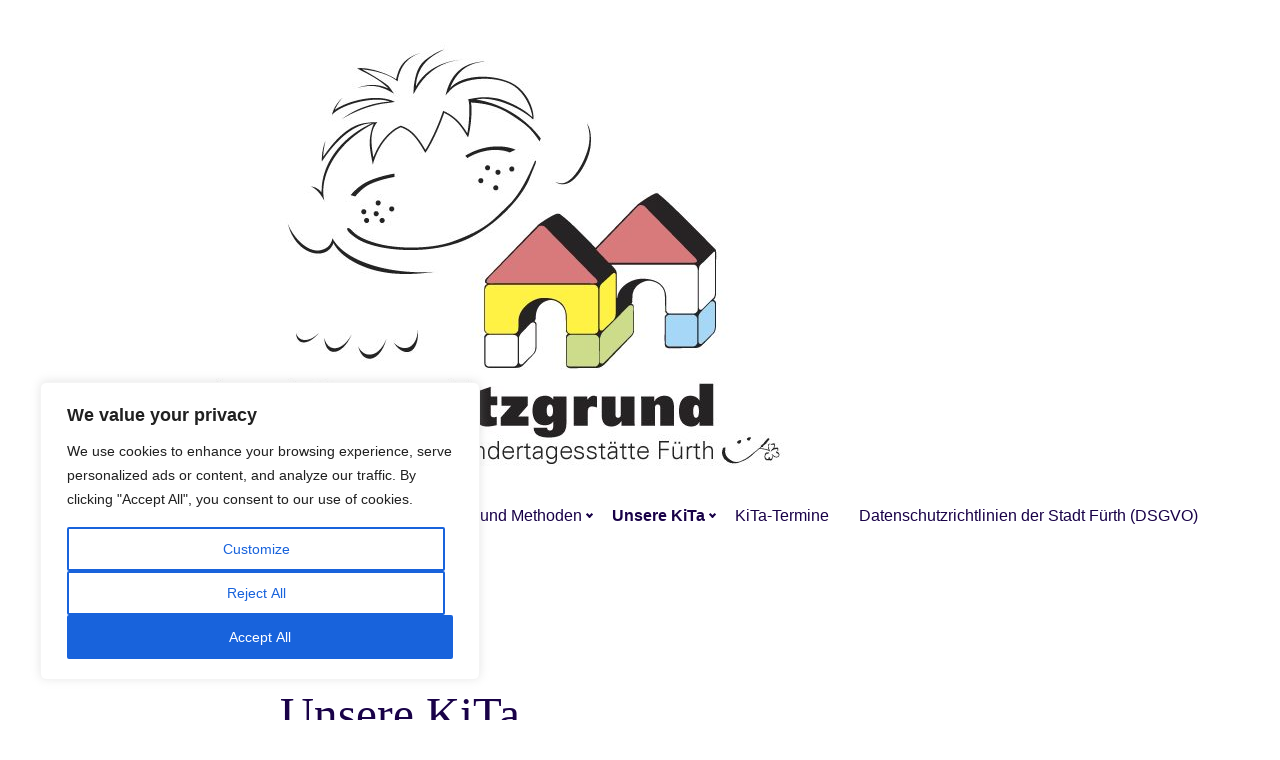

--- FILE ---
content_type: text/css
request_url: http://www.am-regnitzgrund.fuerth.info/wp-content/themes/markiter/style.css?ver=2.4.2
body_size: 43018
content:
@charset "UTF-8";
/**
 * Theme name: 		Markiter
 * Version:			2.4.2
 * Description:		Minimal theme for marketers & bloggers.
 * Tags: 			blog, one-column, sticky-post, accessibility-ready, translation-ready, custom-menu, editor-style, custom-colors, custom-logo, threaded-comments, block-styles, wide-blocks, footer-widgets, featured-images
 * Text domain: 	markiter
 * Author: 			Jitesh Patil
 * Author URI: 		https://www.jiteshpatil.com/
 * License: 		GNU General Public License v2 or later
 * License URI: 	http://www.gnu.org/licenses/gpl-2.0.html
 * Tested up to: 	5.7.2
 * Requires PHP: 	7.1
 *
 * All files, unless otherwise stated, are released under the
 * GNU General Public License version 2.0 (http://www.gnu.org/licenses/gpl-2.0.html)
 *
 * This theme, like WordPress, is licensed under the GPL.
 * Use it to make something cool, have fun, and share what you've learned with others.
 */
/**
 * CSS Reset by Eric Meyer
 * -----------------------------------------------------------------------------
 */
html, body, div, span, applet, object, iframe,
h1, h2, h3, h4, h5, h6, p, blockquote, pre,
a, abbr, acronym, address, big, cite, code,
del, dfn, em, img, ins, kbd, q, s, samp,
small, strike, strong, sub, sup, tt, var,
b, u, i, center,
dl, dt, dd, ol, ul, li,
fieldset, form, label, legend,
table, caption, tbody, tfoot, thead, tr, th, td,
article, aside, canvas, details, embed,
figure,
.wp-caption, figcaption, .gallery-caption,
.wp-caption-text, footer, header, hgroup,
menu, nav, output, ruby, section, summary,
time, mark, audio, video {
  margin: 0;
  padding: 0;
  border: 0;
  font-size: 100%;
  font: inherit;
  vertical-align: baseline;
}

article, aside, details, figcaption, .gallery-caption,
.wp-caption-text, figure, .wp-caption,
footer, header, hgroup, menu, nav, section {
  display: block;
}

body {
  line-height: 1;
}

ol, ul {
  list-style: none;
}

blockquote, q {
  quotes: none;
}

blockquote:before, blockquote:after,
q:before, q:after {
  content: "";
  content: none;
}

table {
  border-collapse: collapse;
  border-spacing: 0;
}

/**
 * Reset box model
 * -----------------------------------------------------------------------------
 */
html {
  box-sizing: border-box;
}

*, *:after, *:before {
  box-sizing: inherit;
}

/**
 * Button styles
 * -----------------------------------------------------------------------------
 */
.btn, button[type=submit], input[type=submit] {
  background-color: var(--markiter-accent-color);
  border-color: var(--markiter-accent-color);
  color: var(--markiter-bg-color);
  border-width: 0.1rem;
  border-style: solid;
  border-radius: 0.2rem;
  cursor: pointer;
  display: inline-block;
  padding: 0.3375rem 0.9375rem;
  text-decoration: none;
  width: auto;
  line-height: 1.75;
}
.btn:hover, button[type=submit]:hover, input[type=submit]:hover {
  opacity: 0.75;
}

.btn-outline, .more-link, input[type=reset] {
  background-color: transparent;
  border-color: var(--markiter-accent-color);
  color: var(--markiter-accent-color);
  border-width: 0.1rem;
  border-style: solid;
  border-radius: 0.2rem;
  cursor: pointer;
  display: inline-block;
  padding: 0.3375rem 0.9375rem;
  text-decoration: none;
  width: auto;
  line-height: 1.75;
}
.btn-outline:hover, .more-link:hover, input[type=reset]:hover {
  background-color: var(--markiter-accent-color);
  border-color: var(--markiter-accent-color);
  color: var(--markiter-bg-color);
}

/**
 * Default form elements styles
 * -----------------------------------------------------------------------------
 */
form p {
  margin-bottom: 0.875rem;
}
form p:last-child {
  margin-bottom: 0;
}

button, input, select, textarea {
  background-color: var(--markiter-bg-color);
  border: none;
  border-radius: 0.2rem;
  color: var(--markiter-fg-color);
  display: inline-block;
  font-family: "Inter", sans-serif;
  font-size: var(--markiter-normal-font-size);
  line-height: 1.75;
  padding: 0.4375rem 0.75rem;
  width: 100%;
}

input, select, textarea {
  box-shadow: inset 0 0 3px var(--markiter-input-color);
}

input[type=checkbox], input[type=submit], input[type=radio], input[type=reset] {
  box-shadow: none;
  width: auto;
}

label {
  font-size: var(--markiter-small-font-size);
}

select {
  -webkit-appearance: initial;
}

textarea {
  height: 5.25rem;
}

/**
 * Body typography styles
 * -----------------------------------------------------------------------------
 */
:root {
  font-size: 100%;
}
@media (min-width: 768px) {
  :root {
    font-size: 125%;
  }
}

body {
  background-color: var(--markiter-bg-color);
  color: var(--markiter-fg-color);
  font-family: "Inter", sans-serif;
  font-size: var(--markiter-normal-font-size);
  line-height: 1.75;
  width: 100%;
}

/**
 * Block elements typography styles
 * -----------------------------------------------------------------------------
 */
address,
blockquote,
dl, ol, ul,
figure,
.wp-caption,
h1, h2, h3, h4, h5, h6,
hr,
.wp-block-separator,
p,
pre,
table {
  margin-bottom: 1.75rem;
}
address:last-child,
blockquote:last-child,
dl:last-child, ol:last-child, ul:last-child,
figure:last-child,
.wp-caption:last-child,
h1:last-child, h2:last-child, h3:last-child, h4:last-child, h5:last-child, h6:last-child,
hr:last-child,
.wp-block-separator:last-child,
p:last-child,
pre:last-child,
table:last-child {
  margin-bottom: 0;
}

address,
pre {
  background-color: var(--markiter-alt-bg-color);
  padding: 1.75rem;
}

blockquote {
  border-left: solid 0.25rem var(--markiter-alt-bg-color);
  padding: 1.75rem 0 1.75rem 1.75rem;
}

pre {
  font-family: "Consolas", "Courier New", "Courier", monospace;
  font-size: 100%;
  overflow: auto;
}

dl dt {
  font-weight: bold;
}
dl dd {
  margin-left: 1.75rem;
  margin-bottom: 1.75rem;
}
dl dd:last-child {
  margin-bottom: 0;
}

ol, ul {
  list-style: decimal;
  padding-left: 1.75rem;
}
ol ol, ol ul, ul ol, ul ul {
  margin-bottom: 0;
  margin-top: 0;
}
ol li, ul li {
  margin-bottom: 0.875rem;
  margin-top: 0.875rem;
}

ul {
  list-style: disc;
}

figure, .wp-caption {
  height: auto;
  max-width: 100%;
}
figure img, .wp-caption img {
  display: block;
  margin-left: auto;
  margin-right: auto;
}

h1, h2, h3, h4, h5, h6 {
  font-family: "Francois One", serif;
}

h1, h2, h3 {
  line-height: 1.25;
}

h1 {
  font-size: var(--markiter-extra-large-font-size);
}

h2 {
  font-size: var(--markiter-large-font-size);
}

h3 {
  font-size: var(--markiter-medium-font-size);
}

h4 {
  font-size: var(--markiter-normal-font-size);
}

h5, h6 {
  font-size: var(--markiter-small-font-size);
}

hr, .wp-block-separator {
  border: 0;
  border-bottom: 0.2rem solid var(--markiter-fg-color);
}

table {
  border: 0.2rem solid var(--markiter-bg-color);
  border-collapse: collapse;
  width: 100%;
}
table td, table th {
  border: 0.2rem solid var(--markiter-bg-color);
  padding: 0.4375rem 0.875rem;
}
table td {
  background-color: var(--markiter-alt-bg-light-color);
}
table th {
  background-color: var(--markiter-alt-bg-color);
  font-weight: bold;
}

/**
 * Inline elements typography styles
 * -----------------------------------------------------------------------------
 */
a {
  border-bottom: 2px solid var(--markiter-accent-color);
  color: var(--markiter-accent-color);
  text-decoration: none;
}
a:active, a:hover {
  color: var(--markiter-fg-color);
}

abbr[title], acronym[title] {
  cursor: help;
  text-decoration: underline;
  text-decoration-style: dotted;
}

big {
  font-size: var(--markiter-medium-font-size);
}

cite {
  font-weight: bold;
}

code, kbd, tt, var {
  background-color: var(--markiter-alt-bg-color);
  display: inline-block;
  font-family: "Consolas", "Courier New", "Courier", monospace;
  font-size: 100%;
  padding: 3px 6px;
}

del, s, strike {
  text-decoration: line-through;
}

em {
  font-style: italic;
}

figcaption, .gallery-caption,
.wp-caption-text {
  color: var(--markiter-fg-color);
  display: block !important;
  font-size: var(--markiter-small-font-size);
  padding: 0.4375rem;
  text-align: center;
}

img {
  height: auto;
  max-width: 100%;
}

ins, u {
  border-bottom: 0.2rem solid #f5c000;
  font-weight: bold;
  padding-bottom: 0.1rem;
  text-decoration: none;
}

mark {
  background-color: transparent;
  background-image: linear-gradient(rgba(0, 0, 0, 0) 30%, #f5c00033 70%);
  font-weight: bold;
}

q:before {
  content: "“";
}
q:after {
  content: "”";
}

small {
  font-size: var(--markiter-small-font-size);
}

strong {
  font-weight: bold;
}

sub, sup {
  font-size: var(--markiter-small-font-size);
  position: relative;
}

sub {
  bottom: -0.25em;
}

sup {
  top: -0.5em;
}

/**
 * No margin styles
 * -----------------------------------------------------------------------------
 */
.no-margin {
  margin: 0 !important;
}

.no-margin-bottom {
  margin-bottom: 0 !important;
}

.no-margin-top {
  margin-top: 0 !important;
}

/**
 * Screen reader text
 * -----------------------------------------------------------------------------
 */
.screen-reader-text, .home-widgets .widget-title, .happyforms-form .hide-label .happyforms-part__label-container {
  border: 0;
  clip: rect(1px, 1px, 1px, 1px);
  clip-path: inset(50%);
  height: 1px;
  margin: -1px;
  overflow: hidden;
  padding: 0;
  position: absolute;
  width: 1px;
  word-wrap: normal !important;
}
.screen-reader-text:focus, .home-widgets .widget-title:focus, .happyforms-form .hide-label .happyforms-part__label-container:focus {
  background-color: #eee;
  clip: auto !important;
  clip-path: none;
  color: #444;
  display: block;
  font-size: 1em;
  height: auto;
  left: 5px;
  line-height: normal;
  padding: 15px 23px 14px;
  text-decoration: none;
  top: 5px;
  width: auto;
  z-index: 100000;
}

/**
 * Default alignment styles
 * -----------------------------------------------------------------------------
 */
.alignfull, .entry-content .alignfull {
  margin-left: auto;
  margin-right: auto;
  max-width: none;
  padding-left: 0;
  padding-right: 0;
}

@media (min-width: 51.5rem) {
  .alignwide, .post-navigation, .entry-content .alignwide {
    margin-left: auto;
    margin-right: auto;
    max-width: 48rem;
    padding-left: 0;
    padding-right: 0;
  }
}

.aligncenter, .entry-content .aligncenter {
  display: block;
  margin-left: auto;
  margin-right: auto;
}

.alignleft, .entry-content .alignleft {
  float: left;
  margin: 0.4375rem 1.75rem 0.4375rem 0;
  max-width: 40%;
}

.alignright, .entry-content .alignright {
  float: right;
  margin: 0.4375rem 0 0.4375rem 1.75rem;
  max-width: 40%;
}

/**
 * Caption styles
 * -----------------------------------------------------------------------------
 */
/**
 * Color styles
 * -----------------------------------------------------------------------------
 */
.has-background {
  padding: 1.75rem !important;
}

.has-bg-color {
  color: var(--markiter-bg-color);
}
.has-bg-color a {
  border-bottom-color: var(--markiter-bg-color);
  color: var(--markiter-bg-color);
}

.has-bg-background-color {
  background-color: var(--markiter-bg-color);
}

.has-alt-bg-color {
  color: var(--markiter-alt-bg-color);
}
.has-alt-bg-color a {
  border-bottom-color: var(--markiter-alt-bg-color);
  color: var(--markiter-alt-bg-color);
}

.has-alt-bg-background-color {
  background-color: var(--markiter-alt-bg-color);
}

.has-alt-bg-light-color {
  color: var(--markiter-alt-bg-light-color);
}
.has-alt-bg-light-color a {
  border-bottom-color: var(--markiter-alt-bg-light-color);
  color: var(--markiter-alt-bg-light-color);
}

.has-alt-bg-light-background-color {
  background-color: var(--markiter-alt-bg-light-color);
}

.has-fg-color {
  color: var(--markiter-fg-color);
}
.has-fg-color a {
  border-bottom-color: var(--markiter-fg-color);
  color: var(--markiter-fg-color);
}

.has-fg-background-color {
  background-color: var(--markiter-fg-color);
}

.has-accent-color {
  color: var(--markiter-accent-color);
}
.has-accent-color a {
  border-bottom-color: var(--markiter-accent-color);
  color: var(--markiter-accent-color);
}

.has-accent-background-color {
  background-color: var(--markiter-accent-color);
}

.has-border-color {
  color: var(--markiter-border-color);
}
.has-border-color a {
  border-bottom-color: var(--markiter-border-color);
  color: var(--markiter-border-color);
}

.has-border-background-color {
  background-color: var(--markiter-border-color);
}

.has-input-color {
  color: var(--markiter-input-color);
}
.has-input-color a {
  border-bottom-color: var(--markiter-input-color);
  color: var(--markiter-input-color);
}

.has-input-background-color {
  background-color: var(--markiter-input-color);
}

/**
 * Font size styles
 * -----------------------------------------------------------------------------
 */
.has-small-font-size {
  font-size: var(--markiter-small-font-size);
}

.has-normal-font-size {
  font-size: var(--markiter-normal-font-size);
}

.has-medium-font-size {
  font-size: var(--markiter-medium-font-size);
}

.has-large-font-size {
  font-size: var(--markiter-large-font-size);
}

.has-extra-large-font-size {
  font-size: var(--markiter-extra-large-font-size);
}

/**
 * Paragraph block styles
 * -----------------------------------------------------------------------------
 */
p.has-drop-cap:not(:focus):first-letter {
  font-size: 3.5em;
  font-weight: bold;
  margin: 0.2em 0.1em 0 0;
}

/**
 * Quote block styles
 * -----------------------------------------------------------------------------
 */
blockquote.wp-block-quote, blockquote.wp-block-quote.is-style-large {
  margin-bottom: 1.75rem;
  padding: 1.75rem 0 1.75rem 1.75rem;
}
blockquote.wp-block-quote:last-child, blockquote.wp-block-quote.is-style-large:last-child {
  margin-bottom: 0;
}
blockquote.wp-block-quote p, blockquote.wp-block-quote.is-style-large p {
  margin-bottom: 0.875rem;
  font-size: var(--markiter-normal-font-size);
  font-style: normal;
}
blockquote.wp-block-quote p:last-child, blockquote.wp-block-quote.is-style-large p:last-child {
  margin-bottom: 0;
}
blockquote.wp-block-quote cite, blockquote.wp-block-quote.is-style-large cite {
  font-size: var(--markiter-small-font-size);
  font-weight: bold;
}
blockquote.wp-block-quote.is-style-large p {
  font-size: var(--markiter-medium-font-size);
}

/**
 * Code block styles
 * -----------------------------------------------------------------------------
 */
pre.wp-block-code code,
pre.wp-block-preformatted {
  color: var(--markiter-fg-color);
  font-size: var(--markiter-small-font-size);
}

/**
 * Image block styles
 * -----------------------------------------------------------------------------
 */
figure.wp-block-image, .wp-block-image.wp-caption {
  margin-bottom: 1.75rem;
}
figure.wp-block-image:last-child, .wp-block-image.wp-caption:last-child {
  margin-bottom: 0;
}
figure.wp-block-image img, .wp-block-image.wp-caption img {
  display: block;
  margin: 0 auto;
}

/**
 * Media text block styles
 * -----------------------------------------------------------------------------
 */
.wp-block-media-text {
  margin-bottom: 1.75rem;
}
.wp-block-media-text:last-child {
  margin-bottom: 0;
}
.wp-block-media-text .wp-block-media-text__content {
  padding: 0;
}
.wp-block-media-text .wp-block-media-text__media {
  margin-bottom: 1.75rem;
}
@media (min-width: 768px) {
  .wp-block-media-text .wp-block-media-text__media {
    margin-bottom: 0;
    margin-right: 1.75rem;
  }
  .wp-block-media-text.has-media-on-the-right .wp-block-media-text__media {
    margin-bottom: 0;
    margin-left: 1.75rem;
  }
}

/**
 * Cover block styles
 * -----------------------------------------------------------------------------
 */
.wp-block-cover {
  margin-bottom: 1.75rem;
  padding: 1.75rem;
}
.wp-block-cover:last-child {
  margin-bottom: 0;
}
.wp-block-cover.has-background-dim {
  background-color: var(--markiter-fg-color);
  color: var(--markiter-bg-color);
}
.wp-block-cover.has-background-dim.has-bg-background-color {
  background-color: var(--markiter-bg-color);
}
.wp-block-cover.has-background-dim.has-alt-bg-background-color {
  background-color: var(--markiter-alt-bg-color);
}
.wp-block-cover.has-background-dim.has-alt-bg-light-background-color {
  background-color: var(--markiter-alt-bg-light-color);
}
.wp-block-cover.has-background-dim.has-fg-background-color {
  background-color: var(--markiter-fg-color);
}
.wp-block-cover.has-background-dim.has-accent-background-color {
  background-color: var(--markiter-accent-color);
}
.wp-block-cover.has-background-dim.has-border-background-color {
  background-color: var(--markiter-border-color);
}
.wp-block-cover.has-background-dim.has-input-background-color {
  background-color: var(--markiter-input-color);
}
.wp-block-cover .wp-block-cover__inner-container {
  margin-left: auto;
  margin-right: auto;
  max-width: 48rem;
  padding-left: 0;
  padding-right: 0;
}
.wp-block-cover.inner-container-320 .wp-block-cover__inner-container {
  margin-left: auto;
  margin-right: auto;
  max-width: 320px;
  padding-left: 0;
  padding-right: 0;
}
.wp-block-cover.inner-container-480 .wp-block-cover__inner-container, .wp-block-cover.inner-container-xs .wp-block-cover__inner-container {
  margin-left: auto;
  margin-right: auto;
  max-width: 480px;
  padding-left: 0;
  padding-right: 0;
}
.wp-block-cover.inner-container-720 .wp-block-cover__inner-container, .wp-block-cover.inner-container-sm .wp-block-cover__inner-container {
  margin-left: auto;
  margin-right: auto;
  max-width: 720px;
  padding-left: 0;
  padding-right: 0;
}
.wp-block-cover.inner-container-960 .wp-block-cover__inner-container, .wp-block-cover.inner-container-md .wp-block-cover__inner-container {
  margin-left: auto;
  margin-right: auto;
  max-width: 960px;
  padding-left: 0;
  padding-right: 0;
}

.wp-block-buttons {
  margin-bottom: 1.75rem;
}
.wp-block-buttons:last-child {
  margin-bottom: 0;
}

.wp-block-button .wp-block-button__link {
  background-color: var(--markiter-accent-color);
  border-color: var(--markiter-accent-color);
  color: var(--markiter-bg-color);
  border-width: 0.1rem;
  border-style: solid;
  border-radius: 0.2rem;
  cursor: pointer;
  display: inline-block;
  padding: 0.3375rem 0.9375rem;
  text-decoration: none;
  width: auto;
}
.wp-block-button .wp-block-button__link:active, .wp-block-button .wp-block-button__link:focus, .wp-block-button .wp-block-button__link:hover {
  background-color: var(--markiter-fg-color);
  border-color: var(--markiter-fg-color);
  color: var(--markiter-bg-color);
  border-width: 0.1rem;
  border-style: solid;
  border-radius: 0.2rem;
  cursor: pointer;
  display: inline-block;
  padding: 0.3375rem 0.9375rem;
  text-decoration: none;
  width: auto;
}
.wp-block-button.is-style-outline .wp-block-button__link {
  background-color: transparent;
  border-color: var(--markiter-accent-color);
  color: var(--markiter-accent-color);
  border-width: 0.1rem;
  border-style: solid;
  border-radius: 0.2rem;
  cursor: pointer;
  display: inline-block;
  padding: 0.3375rem 0.9375rem;
  text-decoration: none;
  width: auto;
}
.wp-block-button.is-style-outline .wp-block-button__link:active, .wp-block-button.is-style-outline .wp-block-button__link:focus, .wp-block-button.is-style-outline .wp-block-button__link:hover {
  background-color: var(--markiter-accent-color);
  border-color: var(--markiter-accent-color);
  color: var(--markiter-bg-color);
  border-width: 0.1rem;
  border-style: solid;
  border-radius: 0.2rem;
  cursor: pointer;
  display: inline-block;
  padding: 0.3375rem 0.9375rem;
  text-decoration: none;
  width: auto;
}

.wp-block-columns {
  margin-bottom: 1.75rem;
}
.wp-block-columns:last-child {
  margin-bottom: 0;
}
.wp-block-columns .wp-block-column {
  margin-bottom: 1.75rem;
}
.wp-block-columns .wp-block-column:last-child {
  margin-bottom: 0;
}
@media (min-width: 768px) {
  .wp-block-columns .wp-block-column {
    margin-bottom: 0;
    margin-left: 1.75rem;
    margin-right: 1.75rem;
  }
  .wp-block-columns .wp-block-column:first-child {
    margin-left: 0;
  }
  .wp-block-columns .wp-block-column:last-child {
    margin-right: 0;
  }
}

.wp-block-group {
  margin-bottom: 1.75rem;
}
.wp-block-group:last-child {
  margin-bottom: 0;
}
.wp-block-group .wp-block-group__inner-container {
  margin-left: auto;
  margin-right: auto;
  max-width: 48rem;
  padding-left: 0;
  padding-right: 0;
}
.wp-block-group.inner-container-320 .wp-block-group__inner-container {
  margin-left: auto;
  margin-right: auto;
  max-width: 320px;
  padding-left: 0;
  padding-right: 0;
}
.wp-block-group.inner-container-480 .wp-block-group__inner-container, .wp-block-group.inner-container-xs .wp-block-group__inner-container {
  margin-left: auto;
  margin-right: auto;
  max-width: 480px;
  padding-left: 0;
  padding-right: 0;
}
.wp-block-group.inner-container-720 .wp-block-group__inner-container, .wp-block-group.inner-container-sm .wp-block-group__inner-container {
  margin-left: auto;
  margin-right: auto;
  max-width: 720px;
  padding-left: 0;
  padding-right: 0;
}
.wp-block-group.inner-container-960 .wp-block-group__inner-container, .wp-block-group.inner-container-md .wp-block-group__inner-container {
  margin-left: auto;
  margin-right: auto;
  max-width: 960px;
  padding-left: 0;
  padding-right: 0;
}

.wp-block-separator {
  margin-left: auto;
  margin-right: auto;
}
.wp-block-separator.is-style-wide {
  max-width: none !important;
}
.wp-block-separator.is-style-dots:before {
  font-family: "Inter", sans-serif;
  font-size: var(--markiter-extra-large-font-size);
  letter-spacing: 1rem;
}

.search-form {
  display: flex;
  flex-direction: column;
}
@media (min-width: 576px) {
  .search-form {
    flex-direction: row;
  }
}
.search-form label {
  margin-bottom: 0.5rem;
}
@media (min-width: 576px) {
  .search-form label {
    margin-bottom: 0;
    margin-right: 0.5rem;
  }
}

/**
 * Happy forms styles
 * -----------------------------------------------------------------------------
 */
.happyforms-part__label {
  margin-bottom: 0 !important;
}

.happyforms-part--submit * {
  margin-right: 0 !important;
}

.happyforms-part--width-auto + .happyforms-part--submit,
.happyforms-part--width-auto + .happyforms-part--recaptcha + .happyforms-part--submit {
  align-self: flex-start !important;
}
.happyforms-part--width-auto + .happyforms-part--submit input[type=submit],
.happyforms-part--width-auto + .happyforms-part--recaptcha + .happyforms-part--submit input[type=submit] {
  border-width: 0 !important;
  padding: 0.4375rem 0.75rem !important;
}

.happyforms-message-notices h2 {
  font-size: var(--markiter-normal-font-size);
  font-weight: normal;
  line-height: 1.75;
}

/**
 * Better click to tweet styles
 * -----------------------------------------------------------------------------
 */
.bctt-click-to-tweet {
  border: solid 3px var(--markiter-alt-bg-color);
  border-radius: 10px;
  display: block;
  padding: 1.75rem;
  position: relative;
}
.bctt-click-to-tweet .bctt-ctt-text a {
  color: var(--markiter-fg-color) !important;
  font-family: inherit !important;
  font-size: var(--markiter-medium-font-size);
  line-height: 1.75rem;
}
.bctt-click-to-tweet a.bctt-ctt-btn {
  background-color: var(--markiter-alt-bg-color);
  background-position: right 6px top 50%;
  color: var(--markiter-fg-color) !important;
  display: block;
  font-family: inherit !important;
  letter-spacing: 1px;
  line-height: 1em;
  padding: 1em 2em 0.6em 1em;
  padding-right: 2em;
  position: absolute;
  bottom: -1px;
  right: -1px;
}

/**
 * Base styles
 * -----------------------------------------------------------------------------
 */
:root {
  --markiter-bg-color: #FFFFFF;
  --markiter-alt-bg-color: #ECE4FE;
  --markiter-alt-bg-light-color: #ECE4FE99;
  --markiter-fg-color: #190248;
  --markiter-accent-color: #722EF9;
  --markiter-border-color: #DDDDDD;
  --markiter-input-color: #999999;
  --markiter-small-font-size: 0.8rem;
  --markiter-normal-font-size: 1rem;
  --markiter-medium-font-size: 1.25rem;
  --markiter-large-font-size: 1.6rem;
  --markiter-extra-large-font-size: 2.35rem;
}

/**
 * Site header styles
 * -----------------------------------------------------------------------------
 */
.site-header {
  padding-bottom: 0.875rem;
  padding-top: 0.875rem;
}

.site-header-wrap {
  margin-left: auto;
  margin-right: auto;
  max-width: 100%;
  padding-left: 1.75rem;
  padding-right: 1.75rem;
  align-items: center;
  display: flex;
  flex-direction: row;
  flex-wrap: wrap;
  justify-content: space-between;
}
@media (min-width: 768px) {
  .site-header-wrap {
    margin-left: auto;
    margin-right: auto;
    max-width: 36rem;
    padding-left: 0;
    padding-right: 0;
  }
}
@media (min-width: 992px) {
  .site-header-wrap {
    margin-left: auto;
    margin-right: auto;
    max-width: 63.5rem;
    padding-left: 1.75rem;
    padding-right: 1.75rem;
  }
}

/**
 * Site content styles
 * -----------------------------------------------------------------------------
 */
.site-content {
  margin-bottom: 1.75rem;
  margin-top: 1.75rem;
}
@media (min-width: 992px) {
  .site-content {
    margin-bottom: 3.5rem;
    margin-top: 3.5rem;
  }
}

/**
 * Site footer styles
 * -----------------------------------------------------------------------------
 */
.site-footer {
  background-color: var(--markiter-bg-color);
  font-size: var(--markiter-small-font-size);
}
.site-footer a {
  border-bottom: none;
}

.site-footer-wrap {
  margin-left: auto;
  margin-right: auto;
  max-width: 100%;
  padding-left: 1.75rem;
  padding-right: 1.75rem;
  padding-bottom: 1.75rem;
  padding-top: 1.75rem;
  text-align: center;
}
@media (min-width: 768px) {
  .site-footer-wrap {
    margin-left: auto;
    margin-right: auto;
    max-width: 36rem;
    padding-left: 0;
    padding-right: 0;
  }
}
@media (min-width: 992px) {
  .site-footer-wrap {
    margin-left: auto;
    margin-right: auto;
    max-width: 63.5rem;
    padding-left: 1.75rem;
    padding-right: 1.75rem;
  }
}

/**
 * Brand styles
 * -----------------------------------------------------------------------------
 */
.brand {
  align-items: center;
  display: flex;
  flex-direction: row;
}
.brand a {
  border-bottom: none;
}

.site-title,
.site-description {
  margin-bottom: 0;
}

.site-title {
  font-family: "Francois One", serif;
  font-size: var(--markiter-large-font-size);
  line-height: 1.25;
}

.site-description {
  color: var(--markiter-fg-color);
  font-size: var(--markiter-small-font-size);
}

.custom-logo {
  display: block;
  margin-right: 0.875rem;
}

/**
 * Menu toggle styles
 * -----------------------------------------------------------------------------
 */
.menu-toggle {
  background-color: transparent;
  color: var(--markiter-fg-color);
  font-size: var(--markiter-large-font-size);
  height: 2.625rem;
  line-height: 2.625rem;
  padding: 0;
  text-align: center;
  width: 2.625rem;
}
@media (min-width: 992px) {
  .menu-toggle {
    display: none;
  }
}

/**
 * Main navigation styles
 * -----------------------------------------------------------------------------
 */
.main-navigation {
  display: none;
  font-size: var(--markiter-small-font-size);
  margin-top: 0.875rem;
  width: 100%;
}
.main-navigation.toggled {
  display: block;
}
.main-navigation ul {
  list-style: none;
  margin-bottom: 0;
  margin-top: 0;
  padding-left: 0;
  width: 100%;
}
.main-navigation li {
  margin-bottom: 0;
  margin-top: 0;
}
.main-navigation li.current-menu-item > a, .main-navigation li.current-menu-parent > a {
  font-weight: bold;
}
.main-navigation a {
  border-bottom: none;
  color: var(--markiter-fg-color);
  display: block;
  padding: 0.65625rem 0;
}
.main-navigation a:hover {
  color: var(--markiter-accent-color);
}
@media (min-width: 992px) {
  .main-navigation {
    display: block;
    margin-top: 0;
    width: auto;
  }
  .main-navigation li {
    position: relative;
  }
  .main-navigation li.menu-item-has-children > a {
    position: relative;
  }
  .main-navigation li.menu-item-has-children > a:after {
    border: solid var(--markiter-fg-color);
    border-width: 0 2px 2px 0;
    content: "";
    padding: 1.5px;
    position: absolute;
    right: 0.375rem;
    top: 42.5%;
  }
  .main-navigation a {
    padding-left: 0.75rem;
    padding-right: 0.75rem;
  }
}

.main-navigation .menu {
  margin-left: 0;
}
.main-navigation .menu > li {
  border-bottom: 1px solid var(--markiter-alt-bg-color);
}
.main-navigation .menu > li.focus > .sub-menu, .main-navigation .menu > li:hover > .sub-menu {
  left: 0;
}
@media (min-width: 992px) {
  .main-navigation .menu > li {
    border-bottom: none;
    float: left;
  }
  .main-navigation .menu > li.menu-item-has-children > a:after {
    right: 0.25rem;
    transform: rotate(45deg);
  }
}

.main-navigation .sub-menu {
  padding-left: 1.75rem;
}
.main-navigation .sub-menu > li {
  border-top: 1px solid var(--markiter-alt-bg-color);
}
@media (min-width: 992px) {
  .main-navigation .sub-menu > li {
    border-top-color: var(--markiter-bg-color);
  }
}
@media (min-width: 992px) {
  .main-navigation .sub-menu {
    background-color: var(--markiter-alt-bg-color);
    box-shadow: 0 3px 3px var(--markiter-border-color);
    left: -999em;
    margin-left: 0;
    padding-left: 0;
    position: absolute;
    top: 100%;
    width: 240px;
    z-index: 1000;
  }
  .main-navigation .sub-menu a:hover {
    color: var(--markiter-accent-color);
  }
  .main-navigation .sub-menu li.menu-item-has-children > a:after {
    right: 0.375rem;
    transform: rotate(-45deg);
  }
  .main-navigation .sub-menu li:first-child {
    border-top: none;
    position: relative;
  }
  .main-navigation .sub-menu li:first-child:before {
    border-left: 10px solid transparent;
    border-right: 10px solid transparent;
    border-bottom: 10px solid var(--markiter-alt-bg-color);
    content: "";
    display: block;
    height: 0;
    left: 0.75rem;
    position: absolute;
    top: -10px;
    width: 0;
  }
  .main-navigation .sub-menu li.focus > .sub-menu, .main-navigation .sub-menu li:hover > .sub-menu {
    left: 100.5%;
    top: 0;
  }
}

@media (min-width: 992px) {
  .main-navigation .sub-menu .sub-menu > li:first-child:before {
    content: none;
  }
}

/**
 * Entry styles
 * -----------------------------------------------------------------------------
 */
.hentry {
  margin-bottom: 3.5rem;
}
.hentry:last-child {
  margin-bottom: 0;
}

.entry-header,
.entry-thumbnail,
.entry-content,
.entry-footer {
  margin-bottom: 1.75rem;
}
.entry-header:last-child,
.entry-thumbnail:last-child,
.entry-content:last-child,
.entry-footer:last-child {
  margin-bottom: 0;
}

.entry-header,
.entry-footer {
  margin-left: auto;
  margin-right: auto;
  max-width: 36rem;
  padding-left: 1.75rem;
  padding-right: 1.75rem;
}
@media (min-width: 768px) {
  .entry-header,
.entry-footer {
    margin-left: auto;
    margin-right: auto;
    max-width: 36rem;
    padding-left: 0;
    padding-right: 0;
  }
}

.entry-thumbnail {
  margin-left: auto;
  margin-right: auto;
  max-width: 48rem;
  padding-left: 1.75rem;
  padding-right: 1.75rem;
}
@media (min-width: 768px) {
  .entry-thumbnail {
    margin-left: auto;
    margin-right: auto;
    max-width: 48rem;
    padding-left: 0;
    padding-right: 0;
  }
}

.entry-title {
  font-size: var(--markiter-extra-large-font-size);
  margin-bottom: 0.4375rem;
}
.entry-title a {
  border-bottom: none;
  color: var(--markiter-fg-color);
}
.entry-title a:active, .entry-title a:hover {
  color: var(--markiter-accent-color);
}

.entry-meta {
  color: var(--markiter-fg-color);
  font-size: var(--markiter-small-font-size);
}
.entry-meta a {
  border-bottom: 1px solid transparent;
}
.entry-meta a:hover {
  color: var(--markiter-accent-color);
  border-bottom: 1px solid var(--markiter-accent-color);
}
.entry-meta .entry-date:before,
.entry-meta .entry-tags:before {
  content: "—";
  margin: 0 5px;
}
.entry-meta .published:not(.updated) {
  display: none;
}
.sticky .entry-header .entry-meta:before {
  color: var(--markiter-accent-color);
  content: "★";
  margin-right: 5px;
}

.entry-thumbnail img {
  display: block;
  margin: 0 auto;
}

.entry-content:after, .entry-content:before {
  content: "";
  display: table;
}
.entry-content:after {
  clear: both;
}
.entry-content > * {
  margin-left: auto;
  margin-right: auto;
  max-width: 100%;
  padding-left: 1.75rem;
  padding-right: 1.75rem;
}
@media (min-width: 768px) {
  .entry-content > * {
    margin-left: auto;
    margin-right: auto;
    max-width: 36rem;
    padding-left: 0;
    padding-right: 0;
  }
}
.entry-content a {
  font-weight: bold;
}
.entry-content h1, .entry-content h2, .entry-content h3, .entry-content h4, .entry-content h5, .entry-content h6 {
  margin-bottom: 0.875rem;
  margin-top: 2.625rem;
}
.entry-content ol, .entry-content ul {
  list-style: none;
  padding-left: 3.5rem;
}
.entry-content ol ol, .entry-content ol ul, .entry-content ul ol, .entry-content ul ul {
  padding-left: 1.75rem;
}
.entry-content ol li, .entry-content ul li {
  margin: 0.875rem 0;
  position: relative;
  padding-left: 0.875rem;
}
.entry-content ol li:before, .entry-content ul li:before {
  color: var(--markiter-accent-color);
  left: -0.875rem;
  position: absolute;
}
.entry-content ul li:before {
  content: "➔";
}
.entry-content ol {
  counter-reset: entry-content-list;
}
.entry-content ol li:before {
  content: "➔";
  content: counter(entry-content-list) ".";
  counter-increment: entry-content-list;
  font-weight: bold;
}
.entry-content address, .entry-content blockquote, .entry-content pre {
  padding: 1.75rem;
}

.more-link {
  font-size: var(--markiter-small-font-size);
}

.post-nav-links {
  clear: both;
}

/**
 * Page header styles
 * -----------------------------------------------------------------------------
 */
.page-header {
  margin-bottom: 3.5rem;
  text-align: center;
}
.page-header:last-child {
  margin-bottom: 0;
}
.page-header .page-title {
  font-size: var(--markiter-medium-font-size);
}

/**
 * Widget area styles
 * -----------------------------------------------------------------------------
 */
.home-widgets h1, .home-widgets h2, .home-widgets h3, .home-widgets h4, .home-widgets h5, .home-widgets h6 {
  margin-bottom: 0.875rem;
}

.footer-widgets {
  border-bottom: 1px dotted var(--markiter-alt-bg-color);
  border-top: 1px solid var(--markiter-alt-bg-color);
  padding: 3.5rem 0 1.75rem 0;
}
.footer-widgets .footer-widgets-wrap {
  margin-left: auto;
  margin-right: auto;
  max-width: 100%;
  padding-left: 1.75rem;
  padding-right: 1.75rem;
}
@media (min-width: 768px) {
  .footer-widgets .footer-widgets-wrap {
    margin-left: auto;
    margin-right: auto;
    max-width: 36rem;
    padding-left: 0;
    padding-right: 0;
    align-items: flex-start;
    display: flex;
    flex-direction: row;
    justify-content: space-between;
  }
}
@media (min-width: 992px) {
  .footer-widgets .footer-widgets-wrap {
    margin-left: auto;
    margin-right: auto;
    max-width: 63.5rem;
    padding-left: 1.75rem;
    padding-right: 1.75rem;
  }
}
.footer-widgets .widget-title, .footer-widgets h1, .footer-widgets h2, .footer-widgets h3, .footer-widgets h4, .footer-widgets h5, .footer-widgets h6 {
  margin-bottom: 0.4375rem;
  font-size: var(--markiter-medium-font-size);
}
.footer-widgets .widget-title:last-child, .footer-widgets h1:last-child, .footer-widgets h2:last-child, .footer-widgets h3:last-child, .footer-widgets h4:last-child, .footer-widgets h5:last-child, .footer-widgets h6:last-child {
  margin-bottom: 0;
}
.footer-widgets .widget {
  margin-bottom: 1.75rem;
}
.footer-widgets .widget:last-child {
  margin-bottom: 0;
}
@media (min-width: 768px) {
  .footer-widgets .widget {
    flex-basis: 0;
    flex-grow: 1;
    margin-right: 1.75rem;
  }
  .footer-widgets .widget:last-child {
    margin-right: 0;
  }
}
.footer-widgets .widget ol, .footer-widgets .widget ul {
  list-style: none;
  margin: 0;
  padding: 0;
}

/**
 * Pagination styles
 * -----------------------------------------------------------------------------
 */
.pagination {
  margin-left: auto;
  margin-right: auto;
  max-width: 39.5rem;
  padding-left: 1.75rem;
  padding-right: 1.75rem;
}
.pagination .page-numbers {
  background-color: var(--markiter-alt-bg-color);
  border-bottom: none;
  border-radius: 0.2rem;
  display: inline-block;
  height: 2.625rem;
  line-height: 2.625rem;
  text-align: center;
  width: 2.625rem;
}

/**
 * Pagination styles
 * -----------------------------------------------------------------------------
 */
.post-navigation {
  margin-bottom: 3.5rem;
  margin-left: auto;
  margin-right: auto;
  max-width: 48rem;
  padding-left: 0;
  padding-right: 0;
  border-bottom: 1px solid var(--markiter-alt-bg-color);
  border-top: 1px solid var(--markiter-alt-bg-color);
  padding: 1.75rem;
}
.post-navigation:last-child {
  margin-bottom: 0;
}
.post-navigation .nav-links {
  display: flex;
  flex-direction: column;
  flex-wrap: wrap;
}
.post-navigation .nav-previous,
.post-navigation .nav-next {
  text-align: center;
}
.post-navigation .nav-previous a,
.post-navigation .nav-next a {
  border-bottom: 1px solid transparent;
}
.post-navigation .nav-previous a:hover,
.post-navigation .nav-next a:hover {
  border-bottom: 1px solid var(--markiter-accent-color);
  color: var(--markiter-accent-color);
}
.post-navigation .nav-previous a:hover span,
.post-navigation .nav-next a:hover span {
  color: var(--markiter-accent-color);
}
.post-navigation .nav-previous span,
.post-navigation .nav-next span {
  color: var(--markiter-fg-color);
  display: block;
  font-size: var(--markiter-small-font-size);
  text-transform: uppercase;
}
.post-navigation .nav-previous span:before {
  content: "←";
  margin-right: 5px;
}
.post-navigation .nav-next span:after {
  content: "→";
  margin-left: 5px;
}
@media (min-width: 576px) {
  .post-navigation .nav-links {
    flex-direction: row;
    justify-content: space-between;
  }
  .post-navigation .nav-previous,
.post-navigation .nav-next {
    width: 50%;
  }
  .post-navigation .nav-previous {
    border-right: 1px solid var(--markiter-alt-bg-color);
    padding-right: 1.75rem;
    text-align: left;
  }
  .post-navigation .nav-next {
    padding-left: 1.75rem;
    text-align: right;
  }
  .post-navigation .nav-next:first-child {
    align-self: flex-end;
  }
}

/**
 * Comments area styles
 * -----------------------------------------------------------------------------
 */
.comments-area {
  margin-left: auto;
  margin-right: auto;
  max-width: 100%;
  padding-left: 1.75rem;
  padding-right: 1.75rem;
}
@media (min-width: 768px) {
  .comments-area {
    margin-left: auto;
    margin-right: auto;
    max-width: 36rem;
    padding-left: 0;
    padding-right: 0;
  }
}

.comment-list {
  margin-left: 0;
  padding-left: 0;
}
.comment-list, .comment-list .children {
  list-style: none;
}

.comment-body {
  border: 1px solid var(--markiter-alt-bg-color);
  padding: 1.75rem;
}

.comment-meta,
.comment-content,
.reply {
  margin-bottom: 1.75rem;
}
.comment-meta:last-child,
.comment-content:last-child,
.reply:last-child {
  margin-bottom: 0;
}

.comment-meta a {
  border-bottom: 1px solid transparent;
}
.comment-meta a:hover {
  color: var(--markiter-accent-color);
  border-bottom: 1px solid var(--markiter-accent-color);
}
.comment-meta .avatar {
  float: left;
  margin-right: 10px;
}
.comment-meta .fn {
  font-weight: bold;
}

.comment-metadata {
  font-size: var(--markiter-small-font-size);
}
.comment-metadata a {
  color: var(--markiter-accent-color);
}

.comment-respond {
  border: 1px solid var(--markiter-alt-bg-color);
  padding: 1.75rem;
}
.comment .comment-respond {
  margin-top: 1.75rem;
}

.bypostauthor {
  display: block;
}

/**
 * Page not found styles
 * -----------------------------------------------------------------------------
 */
.page-not-found {
  padding: 1.75rem;
}

/**
 * Footer navigation styles
 * -----------------------------------------------------------------------------
 */
.footer-navigation {
  margin-bottom: 0.875rem;
}
.footer-navigation ul {
  align-items: center;
  display: flex;
  flex-direction: row;
  justify-content: center;
  list-style: none;
  margin: 0;
}
.footer-navigation li {
  margin: 0;
}
.footer-navigation li:before {
  content: "—";
  margin: 0 10px;
}
.footer-navigation li:first-child:before {
  content: none;
}

/**
 * Page template styles
 * -----------------------------------------------------------------------------
 */
.page-template-no-header-page .site-content,
.page-template-no-title-page .site-content {
  margin-bottom: 0;
  margin-top: 0;
}

.page-template-no-header-page .site-header {
  display: none;
}

/**
 * Guide page template styles
 * -----------------------------------------------------------------------------
 */
.page-template-guide-page .entry-header {
  margin-bottom: 3.5rem;
  text-align: center;
}
.page-template-guide-page .entry-header:after {
  border-bottom: 4px solid var(--markiter-fg-color);
  content: "";
  display: block;
  margin: 1.75rem auto;
  max-width: 3.5rem;
}
.page-template-guide-page .entry-header .guide-title {
  letter-spacing: 1px;
  margin-bottom: 0.4375rem;
  text-transform: uppercase;
}
@media (min-width: 992px) {
  .page-template-guide-page .entry-content-wrap {
    margin-left: auto;
    margin-right: auto;
    max-width: 63.5rem;
    padding-left: 1.75rem;
    padding-right: 1.75rem;
    align-items: flex-start;
    display: flex;
    flex-direction: row-reverse;
    flex-wrap: nowrap;
    justify-content: space-between;
  }
}
.page-template-guide-page .guide-nav-menu {
  margin-left: auto;
  margin-right: auto;
  max-width: 100%;
  padding-left: 1.75rem;
  padding-right: 1.75rem;
  font-size: var(--markiter-small-font-size);
}
@media (min-width: 768px) {
  .page-template-guide-page .guide-nav-menu {
    margin-left: auto;
    margin-right: auto;
    max-width: 39.5rem;
    padding-left: 1.75rem;
    padding-right: 1.75rem;
  }
}
@media (min-width: 992px) {
  .page-template-guide-page .guide-nav-menu {
    margin-left: 0;
    margin-right: 3.5rem;
    max-width: none;
    position: sticky;
    padding: 0;
    top: 32px;
  }
}
.page-template-guide-page .guide-nav-menu h4 {
  margin-bottom: 0.875rem;
}
.page-template-guide-page .guide-nav-menu h4 a {
  border-bottom: none;
}
.page-template-guide-page .guide-nav-menu ol {
  counter-reset: guide-menu;
  list-style: none;
  margin: 0;
  padding: 0;
}
.page-template-guide-page .guide-nav-menu ol li {
  border-top: 1px dotted var(--markiter-alt-bg-color);
  margin: 0;
  padding: 0.875rem;
  padding-left: 2.5em;
  position: relative;
}
.page-template-guide-page .guide-nav-menu ol li:before {
  content: counter(guide-menu) ".";
  counter-increment: guide-menu;
  display: inline-block;
  left: 0;
  margin-right: 0.5em;
  position: absolute;
  text-align: right;
  width: 2em;
}
.page-template-guide-page .guide-nav-menu ol li.current-guide-page-item {
  border-left: 4px solid var(--markiter-alt-bg-color);
  font-weight: bold;
}
.page-template-guide-page .guide-nav-menu ol a {
  border-bottom: none;
  display: block;
}

/*# sourceMappingURL=style.css.map */
